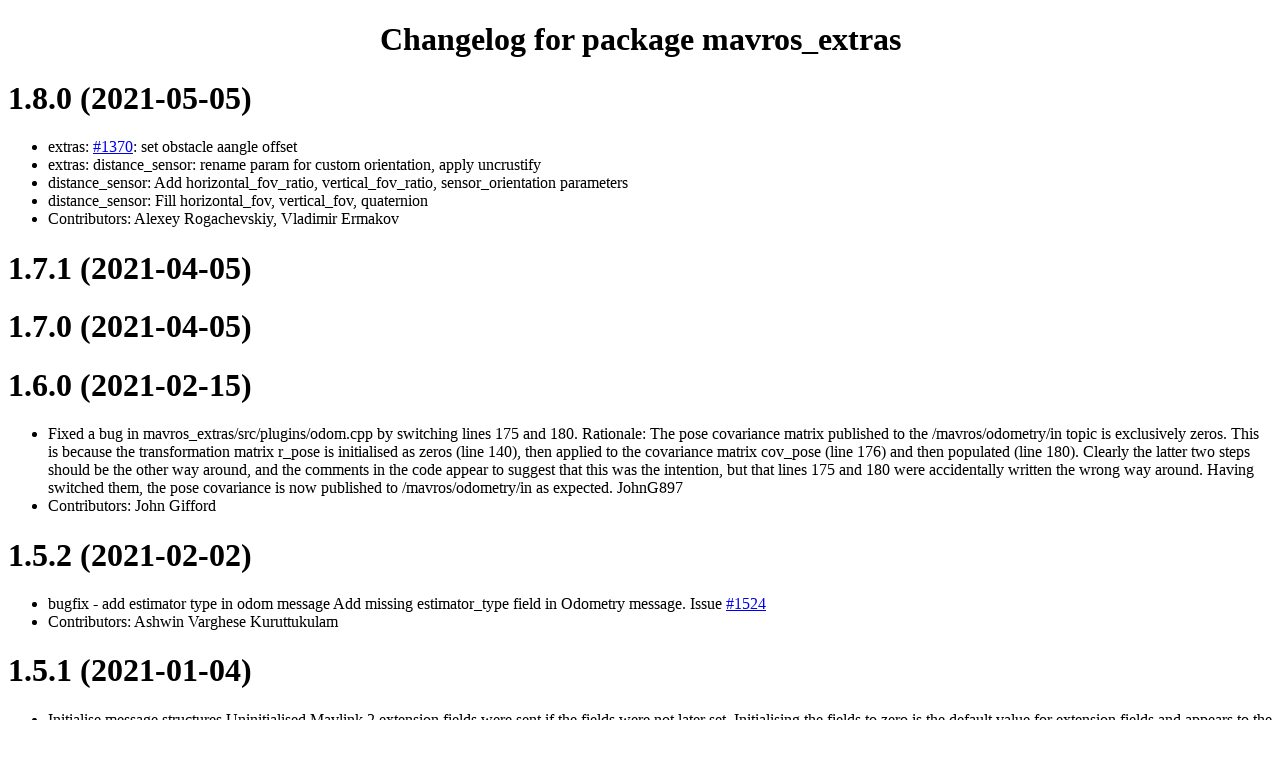

--- FILE ---
content_type: text/html
request_url: https://repositories.ros.org/docs/kinetic/changelogs/mavros_extras/changelog.html
body_size: 16024
content:
<?xml version="1.0" encoding="utf-8" ?>
<!DOCTYPE html PUBLIC "-//W3C//DTD XHTML 1.0 Transitional//EN" "http://www.w3.org/TR/xhtml1/DTD/xhtml1-transitional.dtd">
<html xmlns="http://www.w3.org/1999/xhtml" xml:lang="en" lang="en">
<head>
<meta http-equiv="Content-Type" content="text/html; charset=utf-8" />
<meta name="generator" content="Docutils 0.12: http://docutils.sourceforge.net/" />
<title>Changelog for package mavros_extras</title>
<style type="text/css">

/*
:Author: David Goodger (goodger@python.org)
:Id: $Id: html4css1.css 7614 2013-02-21 15:55:51Z milde $
:Copyright: This stylesheet has been placed in the public domain.

Default cascading style sheet for the HTML output of Docutils.

See http://docutils.sf.net/docs/howto/html-stylesheets.html for how to
customize this style sheet.
*/

/* used to remove borders from tables and images */
.borderless, table.borderless td, table.borderless th {
  border: 0 }

table.borderless td, table.borderless th {
  /* Override padding for "table.docutils td" with "! important".
     The right padding separates the table cells. */
  padding: 0 0.5em 0 0 ! important }

.first {
  /* Override more specific margin styles with "! important". */
  margin-top: 0 ! important }

.last, .with-subtitle {
  margin-bottom: 0 ! important }

.hidden {
  display: none }

a.toc-backref {
  text-decoration: none ;
  color: black }

blockquote.epigraph {
  margin: 2em 5em ; }

dl.docutils dd {
  margin-bottom: 0.5em }

object[type="image/svg+xml"], object[type="application/x-shockwave-flash"] {
  overflow: hidden;
}

/* Uncomment (and remove this text!) to get bold-faced definition list terms
dl.docutils dt {
  font-weight: bold }
*/

div.abstract {
  margin: 2em 5em }

div.abstract p.topic-title {
  font-weight: bold ;
  text-align: center }

div.admonition, div.attention, div.caution, div.danger, div.error,
div.hint, div.important, div.note, div.tip, div.warning {
  margin: 2em ;
  border: medium outset ;
  padding: 1em }

div.admonition p.admonition-title, div.hint p.admonition-title,
div.important p.admonition-title, div.note p.admonition-title,
div.tip p.admonition-title {
  font-weight: bold ;
  font-family: sans-serif }

div.attention p.admonition-title, div.caution p.admonition-title,
div.danger p.admonition-title, div.error p.admonition-title,
div.warning p.admonition-title, .code .error {
  color: red ;
  font-weight: bold ;
  font-family: sans-serif }

/* Uncomment (and remove this text!) to get reduced vertical space in
   compound paragraphs.
div.compound .compound-first, div.compound .compound-middle {
  margin-bottom: 0.5em }

div.compound .compound-last, div.compound .compound-middle {
  margin-top: 0.5em }
*/

div.dedication {
  margin: 2em 5em ;
  text-align: center ;
  font-style: italic }

div.dedication p.topic-title {
  font-weight: bold ;
  font-style: normal }

div.figure {
  margin-left: 2em ;
  margin-right: 2em }

div.footer, div.header {
  clear: both;
  font-size: smaller }

div.line-block {
  display: block ;
  margin-top: 1em ;
  margin-bottom: 1em }

div.line-block div.line-block {
  margin-top: 0 ;
  margin-bottom: 0 ;
  margin-left: 1.5em }

div.sidebar {
  margin: 0 0 0.5em 1em ;
  border: medium outset ;
  padding: 1em ;
  background-color: #ffffee ;
  width: 40% ;
  float: right ;
  clear: right }

div.sidebar p.rubric {
  font-family: sans-serif ;
  font-size: medium }

div.system-messages {
  margin: 5em }

div.system-messages h1 {
  color: red }

div.system-message {
  border: medium outset ;
  padding: 1em }

div.system-message p.system-message-title {
  color: red ;
  font-weight: bold }

div.topic {
  margin: 2em }

h1.section-subtitle, h2.section-subtitle, h3.section-subtitle,
h4.section-subtitle, h5.section-subtitle, h6.section-subtitle {
  margin-top: 0.4em }

h1.title {
  text-align: center }

h2.subtitle {
  text-align: center }

hr.docutils {
  width: 75% }

img.align-left, .figure.align-left, object.align-left {
  clear: left ;
  float: left ;
  margin-right: 1em }

img.align-right, .figure.align-right, object.align-right {
  clear: right ;
  float: right ;
  margin-left: 1em }

img.align-center, .figure.align-center, object.align-center {
  display: block;
  margin-left: auto;
  margin-right: auto;
}

.align-left {
  text-align: left }

.align-center {
  clear: both ;
  text-align: center }

.align-right {
  text-align: right }

/* reset inner alignment in figures */
div.align-right {
  text-align: inherit }

/* div.align-center * { */
/*   text-align: left } */

ol.simple, ul.simple {
  margin-bottom: 1em }

ol.arabic {
  list-style: decimal }

ol.loweralpha {
  list-style: lower-alpha }

ol.upperalpha {
  list-style: upper-alpha }

ol.lowerroman {
  list-style: lower-roman }

ol.upperroman {
  list-style: upper-roman }

p.attribution {
  text-align: right ;
  margin-left: 50% }

p.caption {
  font-style: italic }

p.credits {
  font-style: italic ;
  font-size: smaller }

p.label {
  white-space: nowrap }

p.rubric {
  font-weight: bold ;
  font-size: larger ;
  color: maroon ;
  text-align: center }

p.sidebar-title {
  font-family: sans-serif ;
  font-weight: bold ;
  font-size: larger }

p.sidebar-subtitle {
  font-family: sans-serif ;
  font-weight: bold }

p.topic-title {
  font-weight: bold }

pre.address {
  margin-bottom: 0 ;
  margin-top: 0 ;
  font: inherit }

pre.literal-block, pre.doctest-block, pre.math, pre.code {
  margin-left: 2em ;
  margin-right: 2em }

pre.code .ln { color: grey; } /* line numbers */
pre.code, code { background-color: #eeeeee }
pre.code .comment, code .comment { color: #5C6576 }
pre.code .keyword, code .keyword { color: #3B0D06; font-weight: bold }
pre.code .literal.string, code .literal.string { color: #0C5404 }
pre.code .name.builtin, code .name.builtin { color: #352B84 }
pre.code .deleted, code .deleted { background-color: #DEB0A1}
pre.code .inserted, code .inserted { background-color: #A3D289}

span.classifier {
  font-family: sans-serif ;
  font-style: oblique }

span.classifier-delimiter {
  font-family: sans-serif ;
  font-weight: bold }

span.interpreted {
  font-family: sans-serif }

span.option {
  white-space: nowrap }

span.pre {
  white-space: pre }

span.problematic {
  color: red }

span.section-subtitle {
  /* font-size relative to parent (h1..h6 element) */
  font-size: 80% }

table.citation {
  border-left: solid 1px gray;
  margin-left: 1px }

table.docinfo {
  margin: 2em 4em }

table.docutils {
  margin-top: 0.5em ;
  margin-bottom: 0.5em }

table.footnote {
  border-left: solid 1px black;
  margin-left: 1px }

table.docutils td, table.docutils th,
table.docinfo td, table.docinfo th {
  padding-left: 0.5em ;
  padding-right: 0.5em ;
  vertical-align: top }

table.docutils th.field-name, table.docinfo th.docinfo-name {
  font-weight: bold ;
  text-align: left ;
  white-space: nowrap ;
  padding-left: 0 }

/* "booktabs" style (no vertical lines) */
table.docutils.booktabs {
  border: 0px;
  border-top: 2px solid;
  border-bottom: 2px solid;
  border-collapse: collapse;
}
table.docutils.booktabs * {
  border: 0px;
}
table.docutils.booktabs th {
  border-bottom: thin solid;
  text-align: left;
}

h1 tt.docutils, h2 tt.docutils, h3 tt.docutils,
h4 tt.docutils, h5 tt.docutils, h6 tt.docutils {
  font-size: 100% }

ul.auto-toc {
  list-style-type: none }

</style>
</head>
<body>
<div class="document" id="changelog-for-package-mavros-extras">
<h1 class="title">Changelog for package mavros_extras</h1>

<div class="section" id="id1">
<h1>1.8.0 (2021-05-05)</h1>
<ul class="simple">
<li>extras: <a class="reference external" href="https://github.com/mavlink/mavros/issues/1370">#1370</a>: set obstacle aangle offset</li>
<li>extras: distance_sensor: rename param for custom orientation, apply uncrustify</li>
<li>distance_sensor: Add horizontal_fov_ratio, vertical_fov_ratio, sensor_orientation parameters</li>
<li>distance_sensor: Fill horizontal_fov, vertical_fov, quaternion</li>
<li>Contributors: Alexey Rogachevskiy, Vladimir Ermakov</li>
</ul>
</div>
<div class="section" id="id3">
<h1>1.7.1 (2021-04-05)</h1>
</div>
<div class="section" id="id4">
<h1>1.7.0 (2021-04-05)</h1>
</div>
<div class="section" id="id5">
<h1>1.6.0 (2021-02-15)</h1>
<ul class="simple">
<li>Fixed a bug in mavros_extras/src/plugins/odom.cpp by switching lines 175 and 180.
Rationale: The pose covariance matrix published to the /mavros/odometry/in topic is exclusively zeros. This is because the transformation matrix r_pose is initialised as zeros (line 140), then applied to the covariance matrix cov_pose (line 176) and then populated (line 180). Clearly the latter two steps should be the other way around, and the comments in the code appear to suggest that this was the intention, but that lines 175 and 180 were accidentally written the wrong way around. Having switched them, the pose covariance is now published to /mavros/odometry/in as expected.
JohnG897</li>
<li>Contributors: John Gifford</li>
</ul>
</div>
<div class="section" id="id6">
<h1>1.5.2 (2021-02-02)</h1>
<ul class="simple">
<li>bugfix - add estimator type in odom message
Add missing estimator_type field in  Odometry message.
Issue <a class="reference external" href="https://github.com/mavlink/mavros/issues/1524">#1524</a></li>
<li>Contributors: Ashwin Varghese Kuruttukulam</li>
</ul>
</div>
<div class="section" id="id8">
<h1>1.5.1 (2021-01-04)</h1>
<ul class="simple">
<li>Initialise message structures
Uninitialised Mavlink 2 extension fields were sent if the fields were
not later set. Initialising the fields to zero is the default value for
extension fields and appears to the receiver as though sender is unaware
of Mavlink 2.
Instances were found with regex below, more may exist:
mavlink::[^:]+::msg::[^:={]+ ?[^:={]*;</li>
<li>Contributors: Rob Clarke</li>
</ul>
</div>
<div class="section" id="id9">
<h1>1.5.0 (2020-11-11)</h1>
<ul class="simple">
<li>mavros_extras: Fix member initialization order</li>
<li>mavros_extras: Add override specifiers</li>
<li>mavros_extras: distance_sensor: Don't publish data when orientation configuration does not match incomming data.</li>
<li>fake_gps: Fix assignment typo
This colon should probably be an equals sign.
With the colon, this assignment becomes a label instead,
and <cite>_gps_rate</cite> after the colon becomes an unused
expression result.</li>
<li>Contributors: Kristian Klausen, Morten Fyhn Amundsen</li>
</ul>
</div>
<div class="section" id="id10">
<h1>1.4.0 (2020-09-11)</h1>
<ul class="simple">
<li>mavros: use mavlink::minimal:: after incompatible changes in mavlink package
Incompatible change: https://github.com/mavlink/mavlink/pull/1463
Fix: <a class="reference external" href="https://github.com/mavlink/mavros/issues/1483">#1483</a>, <a class="reference external" href="https://github.com/mavlink/mavlink/issues/1474">https://github.com/mavlink/mavlink/issues/1474</a></li>
<li>play_tune: Assign tune format directly</li>
<li>play_tune: Uncrustify</li>
<li>play_tune: Use msg_set_target and set_string_z</li>
<li>play_tune: Write new plugin</li>
<li>Contributors: Morten Fyhn Amundsen, Vladimir Ermakov</li>
</ul>
</div>
<div class="section" id="id12">
<h1>1.3.0 (2020-08-08)</h1>
<ul class="simple">
<li>Take into account message count for message size</li>
<li>Add esc_status plugin.</li>
<li>fake_gps.cpp: Implement GPS time data</li>
<li>fake_gps.cpp: implement speed accuracy</li>
<li>fake_gps.cpp: Added horiz_accuracy and vert_accuracy parameters</li>
<li>fake_gps.cpp: Add mocap_withcovariance configuration parameter</li>
<li>fake_gps.cpp: add initial support for GPS_INPUT MAVLink message</li>
<li>fake_gps.cpp: uncrustify</li>
<li>Add gps_status plugin to publish GPS_RAW and GPS_RTK messages from FCU.
The timestamps for the gps_status topics take into account the mavlink time and uses the convienence function</li>
<li>uncrustify gps_rtk plugin</li>
<li>adding support for publishing rtkbaseline msgs over ROS</li>
<li>Contributors: CSCE439, Dr.-Ing. Amilcar do Carmo Lucas, Ricardo Marques</li>
</ul>
</div>
<div class="section" id="id13">
<h1>1.2.0 (2020-05-22)</h1>
<ul class="simple">
<li>Revert &quot;extras: odom: Hardcode BODY_FRD enum_value to fix compilation&quot;
This reverts commit 1a898dea2202ee1af56d698bd40d40994346c5cb.</li>
<li>extras: odom: Hardcode BODY_FRD enum_value to fix compilation
That PR broke build: <a class="reference external" href="https://github.com/mavlink/mavlink/pull/1112">https://github.com/mavlink/mavlink/pull/1112</a>
TODO: find out what frame should be used</li>
<li>Contributors: Vladimir Ermakov</li>
</ul>
</div>
<div class="section" id="id14">
<h1>1.1.0 (2020-04-04)</h1>
<ul class="simple">
<li>Setting the same transparency for all elements</li>
<li>Visualization of the direction of the device</li>
<li>add support for bezier</li>
<li>Contributors: Alamoris, Martina Rivizzigno</li>
</ul>
</div>
<div class="section" id="id15">
<h1>1.0.0 (2020-01-01)</h1>
<ul class="simple">
<li>Change odometry subscription queue to 1 to avoid buffering.</li>
<li>Contributors: James Goppert</li>
</ul>
</div>
<div class="section" id="id16">
<h1>0.33.4 (2019-12-12)</h1>
<ul class="simple">
<li>obstacle_distance: Fill both increment and increment_f fields</li>
<li>obstacle_distance: Fix wrong angle increment
The computation <cite>req-&gt;angle_increment * RAD_TO_DEG</cite> correctly computes
angle increment in degrees as a float, but the <cite>increment</cite> field of the
OBSTACLE_DISTANCE MAVLink message is a uint8, so the float value gets
truncated. So if your real increment is 10 degrees, you may a floating
point value of something like 9.999999, which results in the integer value
9 getting written to the increment field.
An improvement would be to round properly, with something like
<cite>static_cast&lt;uint8_t&gt;(increment_deg_float)</cite>,
but a better solution is to allow non-integer degree values for the
increment, which is supported by the <cite>increment_f</cite> field. According
to the MAVLink reference, increment_f is used instead of increment
whenever increment_f is nonzero.</li>
<li>Contributors: Morten Fyhn Amundsen</li>
</ul>
</div>
<div class="section" id="id17">
<h1>0.33.3 (2019-11-13)</h1>
<ul class="simple">
<li>package: fix 6fa58e59 - main package depends on trajectory_msgs, not extras</li>
<li>Contributors: Vladimir Ermakov</li>
</ul>
</div>
<div class="section" id="id18">
<h1>0.33.2 (2019-11-13)</h1>
<ul class="simple">
<li>Add trajectory_msg as dependency</li>
<li>Contributors: Jaeyoung-Lim</li>
</ul>
</div>
<div class="section" id="id19">
<h1>0.33.1 (2019-11-11)</h1>
<ul class="simple">
<li>Merge pull request <a class="reference external" href="https://github.com/mavlink/mavros/issues/1297">#1297</a> from dayjaby/feature/mount_orientation
adding mount orientation to mount_control plugin</li>
<li>landing_target: Fix cartesian to displacement bug
I think these four conditionals are buggy:
The first is    (x and y) &gt; 0
and should be   (x &gt; 0) and (y &gt; 0)
(This one actually works the way it's written.)
The second is   (x &lt; 0 and y) &gt; 0
and should be   (x &lt; 0) and (y &gt; 0)
The third is    (x and y) &lt; 0
and should be   (x &lt; 0) and (y &lt; 0)
The fourth is   (x &lt; 0 and y) &lt; 0
and should be   (x &gt; 0) and (y &lt; 0)</li>
<li>obstacle distance plugin: Add ROS param for mavlink frame
Makes it possible to specify the 'frame' field in the MAVLink
OBSTACLE_DISTANCE message sent by this plugin. Previously the
frame was not defined, which means it defaulted to MAV_FRAME_GLOBAL.
(See <a class="reference external" href="https://mavlink.io/en/messages/common.html#OBSTACLE_DISTANCE">https://mavlink.io/en/messages/common.html#OBSTACLE_DISTANCE</a>)
The default frame is therefore still MAV_FRAME_GLOBAL.</li>
<li>resolved merge conflict</li>
<li>adding mount orientation to mount_control plugin</li>
<li>Contributors: David Jablonski, Morten Fyhn Amundsen, Vladimir Ermakov</li>
</ul>
</div>
<div class="section" id="id21">
<h1>0.33.0 (2019-10-10)</h1>
<ul class="simple">
<li>CleanUp</li>
<li>Odom Plugin, enforcing ROS convetion, less options but clearer to use</li>
<li>Fix service namespace with new nodehandle</li>
<li>Add mount configure service</li>
<li>use header.stamp to fill mavlink msg field time_usec</li>
<li>use cog for copy</li>
<li>adapt message and plugin after mavlink message merge</li>
<li>rename message and adjust fields</li>
<li>add component id to mavros message to distinguish ROS msgs from different systems</li>
<li>component_status message and plugin draft</li>
<li>Contributors: Jaeyoung-Lim, baumanta, kamilritz</li>
</ul>
</div>
<div class="section" id="id22">
<h1>0.32.2 (2019-09-09)</h1>
<ul class="simple">
<li>clean up</li>
<li>fix obstacle distance plugin</li>
<li>Contributors: baumanta</li>
</ul>
</div>
<div class="section" id="id23">
<h1>0.32.1 (2019-08-08)</h1>
</div>
<div class="section" id="id24">
<h1>0.32.0 (2019-07-06)</h1>
<ul class="simple">
<li>use direclty radians in yaml files</li>
<li>add mav_cmd associated with each point in trajectory plugin</li>
<li>Fix typo</li>
<li>Address comments</li>
<li>Send messages from callback</li>
<li>Use MountControl Msg</li>
<li>Add mount control class template</li>
<li>Contributors: Jaeyoung-Lim, Martina Rivizzigno</li>
</ul>
</div>
<div class="section" id="id25">
<h1>0.31.0 (2019-06-07)</h1>
<ul class="simple">
<li>landing_target: fix landing target pose input topic naming</li>
<li>fix naming for file</li>
<li>mavros_plugins: fix landing_target plugin init</li>
<li>landing_target: change topic subscription naming</li>
<li>extras: mavros_plugins.xml: fix malform on XML file</li>
<li>landing_target: use m_uas</li>
<li>visualization: set the frame and child frame id back to map and base_link</li>
<li>general fixup to update the landing_target codebase</li>
<li>extras: landing target: improve usability and flexibility</li>
<li>ident correction</li>
<li>landing_target: use Eigen::Quaterniond::Identity()</li>
<li>visualization: small correction on cb</li>
<li>landing_target: ident correct</li>
<li>landing_target: ident correction</li>
<li>renamed copter_visualization to just visualization</li>
<li>landing_target: target orientation: assess it is not possible</li>
<li>copter_visualization: add target_size and landing_target subscriber in copter_visualization node, so to publish a marker of the target</li>
<li>uas_stringify: changed UAS::idx_frame() to UAS::frame_from_str()</li>
<li>landing_target: removed child_frame_id</li>
<li>landing_target: minor code tweak/restructure</li>
<li>landing_target: small correction on math</li>
<li>landing_target: uncrustify code</li>
<li>landing_target: updated to TF2 and Eigen math</li>
<li>landing_target: adapted to latest master code</li>
<li>landing_target: corrected pkt parser order</li>
<li>landing_target: added stringify usage on code</li>
<li>landing_target: added timestamp and target size fields [!Won't compile unless a new mavlink release!]</li>
<li>landing_target: removed PoseWithCovarianceStamped include</li>
<li>landing_target: remove the need of local_position subscription</li>
<li>landing_target: fixed local_position subscriber topic name</li>
<li>landing_target: updated notation and applied correct math to conversions</li>
<li>landing_target: first commit</li>
<li>Contributors: TSC21</li>
</ul>
</div>
<div class="section" id="id26">
<h1>0.30.0 (2019-05-20)</h1>
<ul class="simple">
<li>Fixed an issue when the laser scan topic contains NaN values they where being sent as 0 distances. (<a class="reference external" href="https://github.com/mavlink/mavros/issues/1218">#1218</a>)</li>
<li>extras <a class="reference external" href="https://github.com/mavlink/mavros/issues/1223">#1223</a>: Add eigen aligned allocators to plugin classes.</li>
<li>gps_rtk: fix multi segment messages</li>
<li>Update the readme</li>
<li>Contributors: Dr.-Ing. Amilcar do Carmo Lucas, Jaime Machuca, Vladimir Ermakov</li>
</ul>
</div>
<div class="section" id="id29">
<h1>0.29.2 (2019-03-06)</h1>
<ul class="simple">
<li>extras: odom: update velocity covariance fields from 'twist' to 'velocity_covariance'</li>
<li>Contributors: TSC21</li>
</ul>
</div>
<div class="section" id="id30">
<h1>0.29.1 (2019-03-03)</h1>
<ul class="simple">
<li>All: catkin lint files</li>
<li>cmake: fix <a class="reference external" href="https://github.com/mavlink/mavros/issues/1174">#1174</a>: add msg deps for package format 2</li>
<li>mavros_extras: Convert source files to Unix line endings</li>
<li>Contributors: Pierre Kancir, Vladimir Ermakov, sfalexrog</li>
</ul>
</div>
<div class="section" id="id32">
<h1>0.29.0 (2019-02-02)</h1>
<ul class="simple">
<li>obstacle_distance: align comments</li>
<li>obstacle_distance: fixup items after peer review
changes include using size_t instead of int for loop variables
scale_factor calculation ensures argument are floating point
remove unnecessary n variable</li>
<li>obstacle_distance: combine sensor distances to fit within outgoing message</li>
<li>gps_rtk: documentation fixes</li>
<li>Fix broken documentation URLs</li>
<li>added tf2_eigen to dependencies, so that building with catkin tools does not fail anymore</li>
<li>Merge branch 'master' into param-timeout</li>
<li>mavros_extras: Wheel odometry plugin updated according to the final mavlink WHEEL_DISTANCE message.</li>
<li>mavros_extras: mavros_plugins.xml fix after bad merge.</li>
<li>mavros_extras: Wheel odometry plugin, twist covariance matrix non-used diagonal elements zeroed.</li>
<li>mavros_extras: Wheel odometry plugin, odometry error propagation added respecting kinematics.</li>
<li>mavros_extras: Wheel odometry plugin travelled distance fixed.</li>
<li>mavros_extras: Wheel odometry plugin y-speed covariance fixed.</li>
<li>mavros_extras: Wheel odometry plugin updated to compute accurate speeds from distances using internal timesteps.</li>
<li>mavros_extras: Wheel odometry plugin fixes after CR.</li>
<li>mavros_msgs: Float32ArrayStamped replaced by WheelOdomStamped.</li>
<li>mavros_extras: Wheel odometry plugin added.</li>
<li>Contributors: Dr.-Ing. Amilcar do Carmo Lucas, Jan Heitmann, Pavlo Kolomiiets, Randy Mackay, Vladimir Ermakov</li>
</ul>
</div>
<div class="section" id="id33">
<h1>0.28.0 (2019-01-03)</h1>
<ul class="simple">
<li>odom: add ODOMETRY handler and publisher</li>
<li>remove newlines after doxygen</li>
<li>style clean up</li>
<li>Use component_id to determine message sender</li>
<li>send out companion status as heartbeat</li>
<li>change message name from COMPANION_STATUS to COMPANION_PROCESS_STATUS</li>
<li>change message to include pid</li>
<li>Change from specific avoidance status message to a more generic companion status message</li>
<li>add plugin to receive avoidance status message</li>
<li>Contributors: TSC21, baumanta</li>
</ul>
</div>
<div class="section" id="id34">
<h1>0.27.0 (2018-11-12)</h1>
<ul class="simple">
<li>extras <a class="reference external" href="https://github.com/mavlink/mavros/issues/1110">#1110</a> <a class="reference external" href="https://github.com/mavlink/mavros/issues/1111">#1111</a>: add eigen aligment to plugins with eigen-typed members</li>
<li>Fix odom message to use covariance from msg</li>
<li>Contributors: Dion Gonano, Vladimir Ermakov</li>
</ul>
</div>
<div class="section" id="id37">
<h1>0.26.3 (2018-08-21)</h1>
<ul class="simple">
<li>fixup! b43279058a3029c67ea75b1ecb86442c9dc991d4</li>
<li>mavros_extras/log_transfer: Log transfer plugin</li>
<li>Contributors: mlvov</li>
</ul>
</div>
<div class="section" id="id38">
<h1>0.26.2 (2018-08-08)</h1>
<ul class="simple">
<li>Fix namespace (std-&gt;extras)</li>
<li>Changing the callback name to rtcm_cb
Adding doxygen documentation</li>
<li>Sort the plugins by alphabetical order</li>
<li>Put back the casting</li>
<li>Using size_t instead of int
Using the same rtcm_data message
Remove int casting</li>
<li>Moving gps_rtk to mavros_extras</li>
<li>Contributors: Alexis Paques</li>
</ul>
</div>
<div class="section" id="id39">
<h1>0.26.1 (2018-07-19)</h1>
<ul class="simple">
<li>trajectory: update plugin to match mavlink change from trajectory msg to
trajectory_representation_waypoints</li>
<li>Contributors: Martina</li>
</ul>
</div>
<div class="section" id="id40">
<h1>0.26.0 (2018-06-06)</h1>
<ul class="simple">
<li>odom: fix mapping for body frame</li>
<li>Contributors: TSC21</li>
</ul>
</div>
<div class="section" id="id41">
<h1>0.25.1 (2018-05-14)</h1>
</div>
<div class="section" id="id42">
<h1>0.25.0 (2018-05-11)</h1>
<ul class="simple">
<li>extras: Refactor Trajectory handle cb</li>
<li>extras: Refactor Trajectory subscription callbacks</li>
<li>trajectory: use lambda functions</li>
<li>trajectory: add time_horizon for trajectory type Bezier</li>
<li>trajectory: add time_horizon field</li>
<li>trajectory: fix wrap_pi to have constant time execution</li>
<li>trajectory: fix email</li>
<li>trajectory: when receiving mavlink trajectory msg distinguish between types
to fill correctly the mavros message</li>
<li>trajectory: add path callback to support nav_msgs Path</li>
<li>trajectory: update trajectory_call back so that it distinguish between
trajectory types in copy the values</li>
<li>rename ObstacleAvoidance plugin to Trajectory</li>
<li>obstacle_avoidance: use cog to fill mavlink and ros messages</li>
<li>obstacle_avoidance: uncrustify</li>
<li>mavros_plugins: add obstacle avoidance plugin</li>
<li>add obstacle_avoidance plugin</li>
<li>CMakeLists: add obstacle_avoidance plugin</li>
<li>extras: odom: explicitly set the lambda expression arg types</li>
<li>extras: odom: use lambda expression to set the transform for twist</li>
<li>extras: odom: change the way the rotation matrices are init</li>
<li>extras: odom: set the frame_id to local frame only</li>
<li>extras: odom: respect the Odometry msg frame spec</li>
<li>extras: redo odom param processing</li>
<li>extras: odom: remove unnecessary eigen_conversions/eigen_msg.h include</li>
<li>extras: odom: fix underlying_type assignment</li>
<li>extras: odom: update msg spec link</li>
<li>extras: odom: move frame parsing to init()</li>
<li>extras: odom: change tf exception handler</li>
<li>extras: odom: improve way frame naming is handled</li>
<li>extras: update odom plugin to send ODOMETRY msgs</li>
<li>extras: smal style fix in vision pose est</li>
<li>extras: add covariance parsing to vision_speed_estimate (<a class="reference external" href="https://github.com/mavlink/mavros/issues/996">#996</a>)</li>
<li>Contributors: Martina, Nuno Marques, TSC21, Vladimir Ermakov</li>
</ul>
</div>
<div class="section" id="id44">
<h1>0.24.0 (2018-04-05)</h1>
<ul class="simple">
<li>extras: update vision_pose_estimate plugin so it can send the covariance matrix also</li>
<li>px4flow: sending OPTICAL_FLOW_RAD messages</li>
<li>Contributors: Oleg Kalachev, TSC21</li>
</ul>
</div>
<div class="section" id="id45">
<h1>0.23.3 (2018-03-09)</h1>
</div>
<div class="section" id="id46">
<h1>0.23.2 (2018-03-07)</h1>
</div>
<div class="section" id="id47">
<h1>0.23.1 (2018-02-27)</h1>
<ul class="simple">
<li>odom plugin: initialize matrix with zeros</li>
<li>extras fix <a class="reference external" href="https://github.com/mavlink/mavros/issues/950">#950</a>: fix unit conversions</li>
<li>Contributors: ChristophTobler, Vladimir Ermakov</li>
</ul>
</div>
<div class="section" id="id49">
<h1>0.23.0 (2018-02-03)</h1>
<ul class="simple">
<li>add MAV_DISTANCE_SENSOR enum to_string</li>
<li>extras: plugins: obstacle_distance: update to new msg definition and crystalize</li>
<li>extras: obstacle_distance: increase number of array elements</li>
<li>extras: plugins: add obstacle_distance plugin</li>
<li>Fix vision odom.</li>
<li>Contributors: James Goppert, TSC21</li>
</ul>
</div>
<div class="section" id="id50">
<h1>0.22.0 (2017-12-11)</h1>
<ul class="simple">
<li>scripts: Use non global mavros-ns allow to work __ns parameter</li>
<li>move member variable earth initialization</li>
<li>Contributors: Shingo Matsuura, Vladimir Ermakov</li>
</ul>
</div>
<div class="section" id="id51">
<h1>0.21.5 (2017-11-16)</h1>
<ul class="simple">
<li>extras fix <a class="reference external" href="https://github.com/mavlink/mavros/issues/858">#858</a>: fix vector copy-paste error</li>
<li>Contributors: Vladimir Ermakov</li>
</ul>
</div>
<div class="section" id="id53">
<h1>0.21.4 (2017-11-01)</h1>
<ul class="simple">
<li>ENU&lt;-&gt;ECEF transforms fix. (<a class="reference external" href="https://github.com/mavlink/mavros/issues/847">#847</a>)
* ENU&lt;-&gt;ECEF transforms fix.
* Changes after review. Unit tests added.</li>
<li>Contributors: pavloblindnology</li>
</ul>
</div>
<div class="section" id="id55">
<h1>0.21.3 (2017-10-28)</h1>
<ul class="simple">
<li>mavteleop: Move from iteritems to items for python3 support
Items work with python3 and python2.7
Signed-off-by: Patrick Jose Pereira &lt;<a class="reference external" href="mailto:patrickelectric&#64;gmail.com">patrickelectric&#64;gmail.com</a>&gt;</li>
<li>extras: Configurable base frame id on distance_sensor
Fix <a class="reference external" href="https://github.com/mavlink/mavros/issues/835">#835</a></li>
<li>debug_msgs: fix typo</li>
<li>debug_msgs: fix typo</li>
<li>extras: Use cog to reduce common msg filler code</li>
<li>add debug plugin</li>
<li>Contributors: Nuno Marques, Patrick Jose Pereira, TSC21, Vladimir Ermakov</li>
</ul>
</div>
<div class="section" id="id57">
<h1>0.21.2 (2017-09-25)</h1>
<ul class="simple">
<li>odom: fix typo</li>
<li>odom: general fixes and code tighting</li>
<li>Use tf2 for odom plugin and set reasoable defaults for local pos cov.</li>
<li>Contributors: James Goppert, TSC21</li>
</ul>
</div>
<div class="section" id="id58">
<h1>0.21.1 (2017-09-22)</h1>
</div>
<div class="section" id="id59">
<h1>0.21.0 (2017-09-14)</h1>
<ul class="simple">
<li>IMU and attitude: general clean-up</li>
<li>Using tabs as the file does</li>
<li>Updating comments for PX4Flow</li>
<li>Removing copter_visualization from the yaml files.
Adding odometry to apm_config
Changing frame_id to base_link for vibration</li>
<li>Update the apm_config and px4flow_config files</li>
<li>Update configuration from mavros_extras</li>
<li>Contributors: Alexis Paques, TSC21</li>
</ul>
</div>
<div class="section" id="id60">
<h1>0.20.1 (2017-08-28)</h1>
</div>
<div class="section" id="id61">
<h1>0.20.0 (2017-08-23)</h1>
<ul class="simple">
<li>Extras: Distance sensors add RADAR and UNKNOWN type</li>
<li>Extras: distance sensor don't spam when message are bounce back from FCU</li>
<li>Extras: add ardupilot rangefinder plugin</li>
<li>[WIP] Plugins: setpoint_attitude: add sync between thrust and attitude (<a class="reference external" href="https://github.com/mavlink/mavros/issues/700">#700</a>)
* plugins: setpoint_attitude: add sync between throttle and attitude topics to be sent together
* plugins: typo correction: replace throttle with thrust
* plugins: msgs: setpoint_attitude: replaces Float32Stamped for Thrust msg
* plugins: setpoint_attitude: add sync between twist and thrust (RPY+Thrust)
* setpoint_attitude: update the logic of thrust normalization verification
* setpoint_attitude: implement sync between tf listener and thrust subscriber
* TF sync listener: generalize topic type that can be syncronized with TF2
* TF2ListenerMixin: keep class template, use template for tf sync method only
* TF2ListenerMixin: fix and improve sync tf2_start method
* general update to yaml config files and parameters
* setpoint_attitude: add note on Thrust sub name
* setpoint_attitude: TF sync: pass subscriber pointer instead of binding it</li>
<li>extras: fake_gps: use another method to throttle incoming msgs</li>
<li>extras: fake_gps: compute vector2d.norm()</li>
<li>frame tf: move ENU&lt;-&gt;ECEF transforms to ftf_frame_conversions.cpp</li>
<li>extras: fake_gps: use rate instead of period</li>
<li>extras: fake_gps: style fix</li>
<li>extras: mocap_fake_gps-&gt;fake_gps: generalize plugin and use GeographicLib possibilites</li>
<li>extras: odom: Minor fixes</li>
<li>extras: Add odom plugin</li>
<li>Contributors: James Goppert, Nuno Marques, TSC21, Vladimir Ermakov, khancyr</li>
</ul>
</div>
<div class="section" id="id63">
<h1>0.19.0 (2017-05-05)</h1>
<ul class="simple">
<li>extras: fix package link</li>
<li>extras: Fix adsb plugin</li>
<li>extras: Add ADSB plugin</li>
<li>Add frame transform for vibration levels (<a class="reference external" href="https://github.com/mavlink/mavros/issues/690">#690</a>)
* add frame transform for accel vibration levels
* use vectorEigenToMsg
* unscrustify</li>
<li>Contributors: Nuno Marques, Vladimir Ermakov</li>
</ul>
</div>
<div class="section" id="id65">
<h1>0.18.7 (2017-02-24)</h1>
<ul class="simple">
<li>vision plugin : Add missing transform</li>
<li>Contributors: Kabir Mohammed</li>
</ul>
</div>
<div class="section" id="id66">
<h1>0.18.6 (2017-02-07)</h1>
</div>
<div class="section" id="id67">
<h1>0.18.5 (2016-12-12)</h1>
</div>
<div class="section" id="id68">
<h1>0.18.4 (2016-11-11)</h1>
<ul class="simple">
<li>Code clean-up</li>
<li>code style fix</li>
<li>markup changes</li>
<li>Fake gps plugin</li>
<li>Update README for all packages</li>
<li>Contributors: Vilhjalmur, Vladimir Ermakov, vilhjalmur89</li>
</ul>
</div>
<div class="section" id="id69">
<h1>0.18.3 (2016-07-07)</h1>
</div>
<div class="section" id="id70">
<h1>0.18.2 (2016-06-30)</h1>
</div>
<div class="section" id="id71">
<h1>0.18.1 (2016-06-24)</h1>
</div>
<div class="section" id="id72">
<h1>0.18.0 (2016-06-23)</h1>
<ul class="simple">
<li>extras <a class="reference external" href="https://github.com/mavlink/mavros/issues/560">#560</a>: remove cv_bridge and image_transport deps</li>
<li>extras: Update UAS</li>
<li>extras:vision_speed_estimate: Update API</li>
<li>extras:vision_pose_estimate: Update API</li>
<li>extras:px4flow: Update API</li>
<li>extras:mocap_pose_estimate: Update API</li>
<li>extras:distance_sensor: Update API</li>
<li>extras:cam_imu_sync: Update API</li>
<li>extras: Automatic update by sed</li>
<li>extras: prepare to update</li>
<li>extras <a class="reference external" href="https://github.com/mavlink/mavros/issues/560">#560</a>: Remove image streaming over mavlink support.
Use external RTP streamer, e.g. <a class="reference external" href="https://github.com/ProjectArtemis/gst_video_server">https://github.com/ProjectArtemis/gst_video_server</a></li>
<li>Contributors: Vladimir Ermakov</li>
</ul>
</div>
<div class="section" id="id75">
<h1>0.17.3 (2016-05-20)</h1>
</div>
<div class="section" id="id76">
<h1>0.17.2 (2016-04-29)</h1>
</div>
<div class="section" id="id77">
<h1>0.17.1 (2016-03-28)</h1>
<ul class="simple">
<li>ran uncrustify</li>
<li>fixed typos</li>
<li>use CUBE_LIST for faster rendering</li>
<li>limit track size</li>
<li>use local variable</li>
<li>fixed indentation</li>
<li>added rc modes</li>
<li>moved rc to rc_override_control()</li>
<li>replaced tabulations with spaces (4)</li>
<li>introducing RC modes</li>
<li>fixed</li>
<li>quality added</li>
<li>added visualization for local setpoints</li>
<li>Contributors: Joey Gong, francois</li>
</ul>
</div>
<div class="section" id="id78">
<h1>0.17.0 (2016-02-09)</h1>
<ul class="simple">
<li>rebased with master</li>
<li>ran uncrustify</li>
<li>removed duplicate include</li>
<li>use MarkerArray for vehicle model</li>
<li>Updated frame transformations and added odom publisher to local position plugin</li>
<li>Contributors: Eddy, francois</li>
</ul>
</div>
<div class="section" id="id79">
<h1>0.16.6 (2016-02-04)</h1>
<ul class="simple">
<li>extras: uncrustify</li>
<li>added tf</li>
<li>comments</li>
<li>configurable vehicle model</li>
<li>Contributors: Vladimir Ermakov, francois</li>
</ul>
</div>
<div class="section" id="id80">
<h1>0.16.5 (2016-01-11)</h1>
</div>
<div class="section" id="id81">
<h1>0.16.4 (2015-12-14)</h1>
</div>
<div class="section" id="id82">
<h1>0.16.3 (2015-11-19)</h1>
</div>
<div class="section" id="id83">
<h1>0.16.2 (2015-11-17)</h1>
</div>
<div class="section" id="id84">
<h1>0.16.1 (2015-11-13)</h1>
</div>
<div class="section" id="id85">
<h1>0.16.0 (2015-11-09)</h1>
<ul class="simple">
<li>gcs_bridge <a class="reference external" href="https://github.com/mavlink/mavros/issues/394">#394</a>: enable both UDPROS and TCPROS transports</li>
<li>extras fix <a class="reference external" href="https://github.com/mavlink/mavros/issues/392">#392</a>: add additional subscription for PoseWithCovarianceStamped</li>
<li>Contributors: Vladimir Ermakov</li>
</ul>
</div>
<div class="section" id="id88">
<h1>0.15.0 (2015-09-17)</h1>
<ul class="simple">
<li>extras <a class="reference external" href="https://github.com/mavlink/mavros/issues/387">#387</a>: fix header stamp in joint_states</li>
<li>extras fix <a class="reference external" href="https://github.com/mavlink/mavros/issues/387">#387</a>: SSP node done.</li>
<li>extras <a class="reference external" href="https://github.com/mavlink/mavros/issues/387">#387</a>: subscriber works, node almost done</li>
<li>extras <a class="reference external" href="https://github.com/mavlink/mavros/issues/387">#387</a>: load URDF</li>
<li>extras <a class="reference external" href="https://github.com/mavlink/mavros/issues/387">#387</a>: initial import of servo_status_publisher</li>
<li>Contributors: Vladimir Ermakov</li>
</ul>
</div>
<div class="section" id="id94">
<h1>0.14.2 (2015-08-20)</h1>
<ul class="simple">
<li>extras: fix catkin lint warnings</li>
<li>Contributors: Vladimir Ermakov</li>
</ul>
</div>
<div class="section" id="id95">
<h1>0.14.1 (2015-08-19)</h1>
</div>
<div class="section" id="id96">
<h1>0.14.0 (2015-08-17)</h1>
<ul class="simple">
<li>extras: gcs node: replace deprecated copy function</li>
<li>extras: scripts: use API from mavros module</li>
<li>package: remove not exist dependency</li>
<li>extras: vibration: Fix message include</li>
<li>extras: px4flow: Fix message include</li>
<li>extras: cam_imu_sync: Fix message include</li>
<li>extras: update package description</li>
<li>msgs: deprecate mavros::Mavlink and copy utils.</li>
<li>msgs <a class="reference external" href="https://github.com/mavlink/mavros/issues/354">#354</a>: move all messages to mavros_msgs package.</li>
<li>opencv 3.0/2.4 header compatibility</li>
<li>fix orientation empty error</li>
<li>Contributors: Vladimir Ermakov, andre-nguyen, v01d</li>
</ul>
</div>
<div class="section" id="id98">
<h1>0.13.1 (2015-08-05)</h1>
</div>
<div class="section" id="id99">
<h1>0.13.0 (2015-08-01)</h1>
<ul class="simple">
<li>extras: mocap fix <a class="reference external" href="https://github.com/mavlink/mavros/issues/352">#352</a>: use new helper for quaternion.</li>
<li>Merge pull request <a class="reference external" href="https://github.com/mavlink/mavros/issues/312">#312</a> from mhkabir/cam_imu_sync
Camera IMU synchronisation support added</li>
<li>distance_sensor <a class="reference external" href="https://github.com/mavlink/mavros/issues/342">#342</a>: correct orientation parameter handling.</li>
<li>distance_sensor: restructure orientation matching and verification</li>
<li>lib <a class="reference external" href="https://github.com/mavlink/mavros/issues/319">#319</a>: Return quaternion from UAS::sensor_matching()</li>
<li>launch fix <a class="reference external" href="https://github.com/mavlink/mavros/issues/340">#340</a>: update default component id of PX4.</li>
<li>extras: distance_sensor <a class="reference external" href="https://github.com/mavlink/mavros/issues/71">#71</a>: Purt to TF2.</li>
<li>plugin: Use UAS::syncronized_header() for reduce LOC.</li>
<li>extras: vision_pose <a class="reference external" href="https://github.com/mavlink/mavros/issues/71">#71</a>: Use TF2 listener.
Also <a class="reference external" href="https://github.com/mavlink/mavros/issues/319">#319</a>.</li>
<li>launch: Update configs.</li>
<li>extras: viz <a class="reference external" href="https://github.com/mavlink/mavros/issues/336">#336</a>: convert plugin to node.</li>
<li>extras: vision_speed <a class="reference external" href="https://github.com/mavlink/mavros/issues/319">#319</a>: use eigen based transform</li>
<li>extras: vibration: Use UAS::synchronized_header()</li>
<li>extras: px4flow <a class="reference external" href="https://github.com/mavlink/mavros/issues/319">#319</a>: change transform_frame()</li>
<li>extras: mocap <a class="reference external" href="https://github.com/mavlink/mavros/issues/319">#319</a>: use eigen based transform</li>
<li>Camera IMU synchronisation support added</li>
<li>Contributors: Mohammed Kabir, TSC21, Vladimir Ermakov</li>
</ul>
</div>
<div class="section" id="id112">
<h1>0.12.0 (2015-07-01)</h1>
<ul class="simple">
<li>coverity: make them happy</li>
<li>frame_conversions: use inline functions to identify direction of conversion</li>
<li>changed frame conversion func name; add 3x3 cov matrix frame conversion; general doxygen comment cleanup</li>
<li>frame_conversions: added frame_conversion specific lib file; applied correct frame conversion between ENU&lt;-&gt;NED</li>
<li>vibration_plugin: changed vibration to Vector3</li>
<li>vibration_plugin: msg reformulation</li>
<li>vibration_plugin: first commit</li>
<li>Changes some frames from world to body conversion for NED to ENU.</li>
<li>mavros <a class="reference external" href="https://github.com/vooon/mavros/issues/302">#302</a>: fix style</li>
<li>mavros fix <a class="reference external" href="https://github.com/vooon/mavros/issues/301">#301</a>: move sensor orientation util to UAS</li>
<li>distance_sensor: typo; style fixe</li>
<li>sensor_orientation: corrected rotation set sequence</li>
<li>sensor_orientation: updated orientation enum; updated data type</li>
<li>sensor_orientation: removed unecessary sum on setting rotation</li>
<li>sensor_orientation: added sensor orientation matching helper func</li>
<li>distance_sensor: minor correction</li>
<li>distance_sensor: sensor position cond changed</li>
<li>distance_sensor: tweak param check; cond routines</li>
<li>distance_sensor: removed unnecessary comment line</li>
<li>distance_sensor: ctor list update</li>
<li>distance_sensor: define sensor position through param config</li>
<li>distance_sensor: minor comment identation correction</li>
<li>distance_sensor: tf::Transform creation optional</li>
<li>distance_sensor: add tf_broadcaster between 'fcu' and the distance sensor</li>
<li>distance_sensor: remove commented code</li>
<li>distance_sensor: removed dbg msg</li>
<li>distance_sensor: cov condition defined</li>
<li>distance_sensor: covariance condition changed</li>
<li>distance_sensor: conditional state change</li>
<li>distance_sensor: covariance condition set - correction</li>
<li>distance_sensor: covariance condition set</li>
<li>distance_sensor: ctor list update (corrected)</li>
<li>distance_sensor: ctor list update</li>
<li>distance_sensor: ctor list update</li>
<li>distance_sensor: small correction</li>
<li>distance_sensor: uncrustify</li>
<li>distance_sensor: array limiting; cast correction; other minor correc</li>
<li>distance_sensor: travis build correction</li>
<li>distance_sensor: uncrustify distance_sensor.cpp</li>
<li>distance_sensor: small corrections on variable definitions, method calls</li>
<li>distance_sensor: small enhancements</li>
<li>distance_sensor <a class="reference external" href="https://github.com/vooon/mavros/issues/292">#292</a>: uncrustify</li>
<li>distance_sensor <a class="reference external" href="https://github.com/vooon/mavros/issues/292">#292</a>: fix travis build.</li>
<li>distance_sensor <a class="reference external" href="https://github.com/vooon/mavros/issues/292">#292</a>: implement message handling</li>
<li>distance_sensor <a class="reference external" href="https://github.com/vooon/mavros/issues/292">#292</a>: parse mapping configuration.</li>
<li>distance_sensor: remove DistanceSensor.msg from CMakeList</li>
<li>distance_sensor: removed DistanceSensor.msg</li>
<li>distance_sensor:
-&gt; use std Range.msg
-&gt; published frame_id in topics are dinamic - depend on type and id of the sensor</li>
<li>distance_sensor: comment correction</li>
<li>distance_sensor: minor correction</li>
<li>distance_sensor: minor fixes that include use Range.msg to Laser data</li>
<li>distance_sensor: add plugin file</li>
<li>distance_sensor plugin: first commit!</li>
<li>Contributors: TSC21, Tony Baltovski, Vladimir Ermakov</li>
</ul>
</div>
<div class="section" id="id119">
<h1>0.11.2 (2015-04-26)</h1>
<ul class="simple">
<li>gcs bridge fix <a class="reference external" href="https://github.com/vooon/mavros/issues/277">#277</a>: add link diagnostics</li>
<li>Contributors: Vladimir Ermakov</li>
</ul>
</div>
<div class="section" id="id121">
<h1>0.11.1 (2015-04-06)</h1>
<ul class="simple">
<li>mavftpfuse <a class="reference external" href="https://github.com/vooon/mavros/issues/129">#129</a>: done!
Fix <a class="reference external" href="https://github.com/vooon/mavros/issues/129">#129</a>.</li>
<li>mavftpfuse <a class="reference external" href="https://github.com/vooon/mavros/issues/129">#129</a>: cache file attrs</li>
<li>mavftpfuse <a class="reference external" href="https://github.com/vooon/mavros/issues/129">#129</a>: initial import</li>
<li>Contributors: Vladimir Ermakov</li>
</ul>
</div>
<div class="section" id="id126">
<h1>0.11.0 (2015-03-24)</h1>
<ul class="simple">
<li>extras: vision_pose <a class="reference external" href="https://github.com/vooon/mavros/issues/247">#247</a>: rename topic</li>
<li>extras: launch <a class="reference external" href="https://github.com/vooon/mavros/issues/257">#257</a>: use white list for px4flow.
Also updates config <a class="reference external" href="https://github.com/vooon/mavros/issues/211">#211</a>.</li>
<li>uncrustify and fix <a class="reference external" href="https://github.com/vooon/mavros/issues/207">#207</a></li>
<li>uncrustify extras</li>
<li>package: update lic</li>
<li>license <a class="reference external" href="https://github.com/vooon/mavros/issues/242">#242</a>: update mavros_extras headers</li>
<li>plugin api <a class="reference external" href="https://github.com/vooon/mavros/issues/241">#241</a>: move diag updater to UAS.</li>
<li>plugin api <a class="reference external" href="https://github.com/vooon/mavros/issues/241">#241</a>: remove global private node handle.
Now all plugins should define their local node handle (see dummy.cpp).
Also partially does <a class="reference external" href="https://github.com/vooon/mavros/issues/233">#233</a> (unmerge setpoint topic namespace).</li>
<li>plugin api <a class="reference external" href="https://github.com/vooon/mavros/issues/241">#241</a>: remove <cite>get_name()</cite></li>
<li>Add BSD license option <a class="reference external" href="https://github.com/vooon/mavros/issues/220">#220</a></li>
<li>uncrustify: mocap plugin</li>
<li>Switched from mavlink VICON_POSITION_ESTIMATE to ATT_POS_MOCAP.</li>
<li>Contributors: Tony Baltovski, Vladimir Ermakov</li>
</ul>
</div>
<div class="section" id="id137">
<h1>0.10.2 (2015-02-25)</h1>
<ul class="simple">
<li>launch: Fix vim modelines <a class="reference external" href="https://github.com/vooon/mavros/issues/213">#213</a></li>
<li>Contributors: Vladimir Ermakov</li>
</ul>
</div>
<div class="section" id="id139">
<h1>0.10.1 (2015-02-02)</h1>
<ul class="simple">
<li>Fix &#64;mhkabir name in contributors.</li>
<li>Updated mavros_extra README to explain the vision_estimate plugin should be used for the mocap data currently.</li>
<li>Update px4flow.cpp</li>
<li>plguin: px4flow: Remove all ref to old message</li>
<li>Merge remote-tracking branch 'upstream/master' into optflow_rad
Conflicts:
mavros_extras/CMakeLists.txt</li>
<li>Update</li>
<li>Clean up</li>
<li>New interface commit</li>
<li>Add new interface. Raw message only for now. Removed the tx functionality as it doesn't make much sense.</li>
<li>Contributors: Mohammed Kabir, Tony Baltovski, Vladimir Ermakov</li>
</ul>
</div>
<div class="section" id="id140">
<h1>0.10.0 (2015-01-24)</h1>
<ul class="simple">
<li>mocap_pose_estimate: Switched from pose to poseStamped.</li>
<li>Contributors: Tony Baltovski</li>
</ul>
</div>
<div class="section" id="id141">
<h1>0.9.4 (2015-01-06)</h1>
</div>
<div class="section" id="id142">
<h1>0.9.3 (2014-12-30)</h1>
<ul class="simple">
<li>Initiliser fix</li>
<li>plugin: visualisation - Fixes CI build</li>
<li>plugin: visualisation</li>
<li>plugin: visualization minor patch</li>
<li>plugin: visualization finshed</li>
<li>Contributors: Mohammed Kabir</li>
</ul>
</div>
<div class="section" id="id143">
<h1>0.9.2 (2014-11-04)</h1>
</div>
<div class="section" id="id144">
<h1>0.9.1 (2014-11-03)</h1>
</div>
<div class="section" id="id145">
<h1>0.9.0 (2014-11-03)</h1>
</div>
<div class="section" id="id146">
<h1>0.8.2 (2014-11-03)</h1>
<ul class="simple">
<li>REP140: update package.xml format.
Hydro don't accept this format correctly,
but after split i can update.</li>
<li>Contributors: Vladimir Ermakov</li>
</ul>
</div>
<div class="section" id="id147">
<h1>0.8.1 (2014-11-02)</h1>
<ul class="simple">
<li>mavconn <a class="reference external" href="https://github.com/vooon/mavros/issues/161">#161</a>: Fix headers used in mavros. Add readme.</li>
<li>Update repo links.
Package moved to mavlink organization.</li>
<li>Contributors: Vladimir Ermakov</li>
</ul>
</div>
<div class="section" id="id149">
<h1>0.8.0 (2014-09-22)</h1>
<ul class="simple">
<li>Revert &quot;Update package.xml format to REP140 (2).&quot;
This reverts commit 81286eb84090a95759591cfab89dd9718ff35b7e.
ROS Hydro don't fully support REP140: rospack can't find plugin
descriptions.
Fix <a class="reference external" href="https://github.com/vooon/mavros/issues/151">#151</a>.</li>
<li>Added arming/disarming for att mode.</li>
<li>Added arming and disarming via mavteleop.</li>
<li>extras: mocap: Fix param/topic namespace.
Fix <a class="reference external" href="https://github.com/vooon/mavros/issues/150">#150</a>.</li>
<li>extras: launch: Use includes.
Fix <a class="reference external" href="https://github.com/vooon/mavros/issues/144">#144</a>.</li>
<li>Update package.xml format to REP140 (2).
Fix <a class="reference external" href="https://github.com/vooon/mavros/issues/104">#104</a>.</li>
<li>extras: launch: Fix typos.</li>
<li>extras: launch: Add teleop launch script.</li>
<li>extras: mavteleop: Dirty implementation of position control mode.
Issue <a class="reference external" href="https://github.com/vooon/mavros/issues/133">#133</a>.</li>
<li>extras: mavteleop: Implement velocity setpoint control.
Issue <a class="reference external" href="https://github.com/vooon/mavros/issues/133">#133</a>.</li>
<li>extras: mavteleop: Implement attitude control mode.
Issue <a class="reference external" href="https://github.com/vooon/mavros/issues/133">#133</a>.</li>
<li>extras: Use cmake modules.
Issue <a class="reference external" href="https://github.com/vooon/mavros/issues/139">#139</a>.</li>
<li>Update doxygen documentation.
Add split lines in UAS, and make UAS.connection atomic.
Add rosdoc configuration for mavros_extras.</li>
<li>scripts: mavsetp: corrected msg API; mavteleop: added prefix to rc override</li>
<li>scripts: Initial import mavteleop
Now it's just proof of concept.
Implemented only RC override of RPYT channels.
Issue <a class="reference external" href="https://github.com/vooon/mavros/issues/133">#133</a>.</li>
<li>node: Catch URL open exception.
Also update connection pointer type.</li>
<li>Contributors: Nuno Marques, Tony Baltovski, Vladimir Ermakov</li>
</ul>
</div>
<div class="section" id="id159">
<h1>0.7.1 (2014-08-25)</h1>
<ul class="simple">
<li>plugins: Change UAS FCU link name.
Reduce smart pointer count, that hold fcu link object.</li>
<li>Plugins: finish moving plugins</li>
<li>Closes <a class="reference external" href="https://github.com/vooon/mavros/issues/122">#122</a>, closes <a class="reference external" href="https://github.com/vooon/mavros/issues/123">#123</a>; plugins: move mocap &amp; vision plugins to extras, change vision plugins name</li>
<li>launch: Add example launch for <a class="reference external" href="https://github.com/vooon/mavros/issues/103">#103</a>.</li>
<li>extras: image_pub: Update plugin API.</li>
<li>extras: px4flow: Update plugin API.</li>
<li>plugins: disable most of plugins</li>
<li>extras: init ctor</li>
<li>extras: Fix package URLs</li>
<li>test: temporary travis hack (manually download latest mavlink deb)</li>
<li>Update readme</li>
<li>Contributors: Nuno Marques, Vladimir Ermakov</li>
</ul>
</div>
<div class="section" id="id163">
<h1>0.7.0 (2014-08-12)</h1>
<ul class="simple">
<li>move exras to subdirectory, <a class="reference external" href="https://github.com/vooon/mavros/issues/101">#101</a></li>
<li>Contributors: Vladimir Ermakov, Mohammed Kabir</li>
</ul>
</div>
</div>
</body>
</html>
